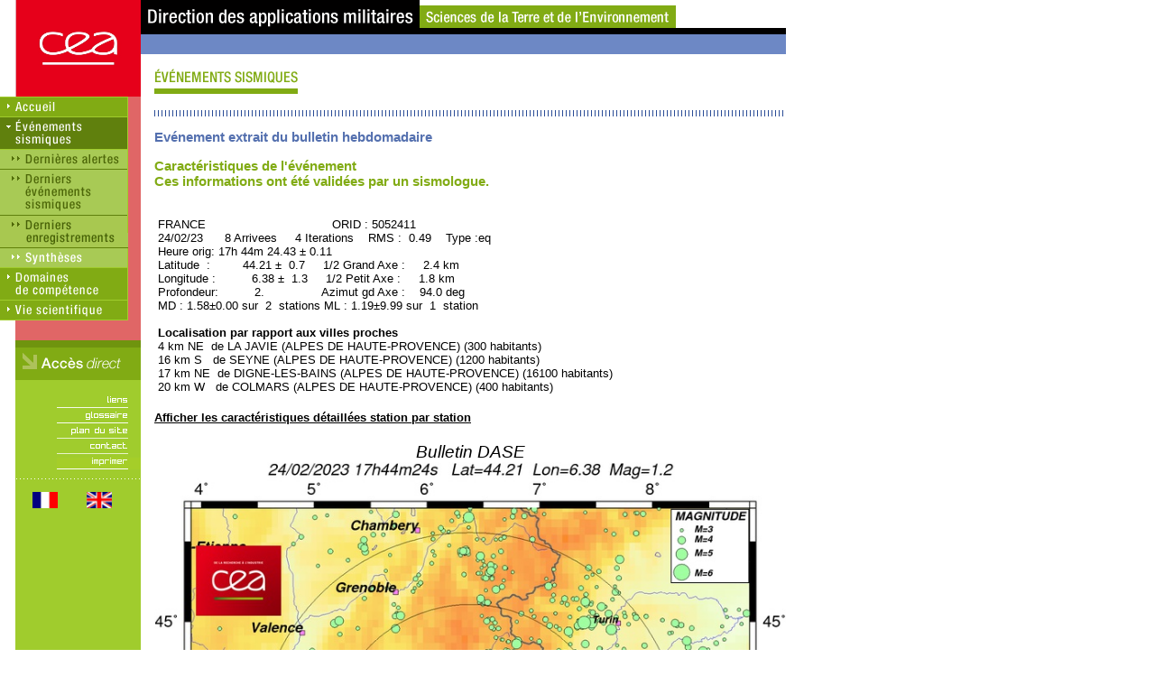

--- FILE ---
content_type: text/html; charset=iso-8859-1
request_url: https://www-dase.cea.fr/evenement/evenements.php?type=bulletin&type_bulletin=&identifiant=20230224-174424&lang=fr
body_size: 2568
content:

  
<!DOCTYPE HTML PUBLIC "-//W3C//DTD HTML 4.01 Transitional//EN">
<html>
<head>
<title>CEA - DAM</title>
<meta http-equiv="refresh" content="300">
<meta http-equiv="Content-Type" content="text/html; charset=iso-8859-1">
<script language="JavaScript">
var niveau='../';
var lang='fr';

function ouvre(site) {
	fen=window.open(site)
}

function popup_image(figure) {
	image = new Image;
	image.src = figure;
	code = '<HTML><HEAD><TITLE>Image</TITLE></HEAD><BODY LEFTMARGIN=10 TOPMARGIN=10 MARGINWIDTH=0 MARGINHEIGHT=0><CENTER><IMG SRC="'+figure+'" BORDER=0 NAME=image onLoad="window.resizeTo(document.image.width+25,document.image.height+45)"></CENTER></BODY></HTML>';
	popupImage =window.open('','_blank','toolbar=0,location=0,top=0,left=0,directories=0,menuBar=0,scrollbars=0,resizable=1');
	popupImage.document.open();
	popupImage.document.write(code);
	popupImage.document.close()
}
</script>
<script language="JavaScript" src="../scripts/scripts.js"></script>
<script language="JavaScript" src="../scripts/menu.js"></script>
<style media="screen">
body {
	background-image: url(../img/dhtml/fond2.gif);
	background-repeat: repeat-y;
	background-position: left top;
}

table#texte {
	width:700px;
}
img.image {
	width:700px;
}
</style>
<style media="print">
img.image {
	width:15cm;
}
</style>
<link href="../css/style.css" rel="stylesheet" type="text/css">
<link href="../css/print.css" rel="stylesheet" type="text/css" media="print">
</head>

<body leftmargin="0" topmargin="0" marginwidth="0" marginheight="0" onLoad="javascript:Menu(2,4);">
<table id="texte" height="100%" border="0" cellpadding="0" cellspacing="0">
  <tr>
    <td valign="top">
<table width="100%" border="0" cellspacing="0" cellpadding="0">
        <tr> 
          <td width="156" valign="top" class="noprint"><img src="../img/home/logo.gif" width="156" height="107"></td>
          <td width="97%" valign="top"> 
            <table width="100%" border="0" cellspacing="0" cellpadding="0" class="noprint">
              <tr> 
                <td background="../img/f_haut.gif"><img src="../img/home/bandeau.gif" width="609" height="38"></td>
              </tr>
              <tr> 
                <td bgcolor="#6D88C5"><img src="../img/pix.gif" width="1" height="22"></td>
              </tr>
            </table>
            <table border="0" cellspacing="0" cellpadding="0" class="printonly">
              <tr> 
                <td><img src="../img/home/bandeau.gif" width="548" height="34"></td>
				<td><img src="../img/home/logo_print.gif" width="61" height="63"></td>
              </tr>
            </table>
            <table width="100%" border="0" cellspacing="0" cellpadding="0">
              <tr> 
                <td width="15"><img src="../img/pix.gif" width="15" height="1"></td>
                <td><img src="../img/evenement/titre.gif" width="159" height="44"></td>
              </tr>
              <tr> 
                <td><img src="../img/pix.gif" width="15" height="14"></td>
                <td><img src="../img/pix.gif" width="15" height="14"></td>
              </tr>
              <tr> 
                <td><img src="../img/pix.gif" width="1" height="1"></td>
                              </tr>
              <tr> 
                <td><img src="../img/pix.gif" width="15" height="24"></td>
                <td background="../img/separateur_h24.gif"><img src="../img/pix.gif" width="15" height="24"></td>
              </tr>
              <tr> 
                <td>&nbsp;</td>
                <td class="arial13bleubold">
                  Ev&eacute;nement extrait du bulletin hebdomadaire
                  <br>                </td>
              </tr>
              <tr> 
                <td><img src="../img/pix.gif" width="15" height="14"></td>
                <td><img src="../img/pix.gif" width="15" height="14"></td>
              </tr>
                            <tr> 
                <td>&nbsp;</td>
                <td class="arial3vertbold">
                 Caract&eacute;ristiques de l'&eacute;v&eacute;nement<br>Ces informations ont &eacute;t&eacute; valid&eacute;es par un sismologue.                </td>
              </tr>
 	      <tr> 
                <td>&nbsp;</td>
                <td class="arial3orangebold">
                                 </td>
              </tr>
              <tr> 
                <td><img src="../img/pix.gif" width="15" height="14"></td>
                <td><img src="../img/pix.gif" width="15" height="14"></td>
              </tr>
              <tr> 
                <td>&nbsp;</td>
                

                <td class="arial11noir">
                  &nbsp;FRANCE&nbsp;&nbsp;&nbsp;&nbsp;&nbsp;&nbsp;&nbsp;&nbsp;&nbsp;&nbsp;&nbsp;&nbsp;&nbsp;&nbsp;&nbsp;&nbsp;&nbsp;&nbsp;&nbsp;&nbsp;&nbsp;&nbsp;&nbsp;&nbsp;&nbsp;&nbsp;&nbsp;&nbsp;&nbsp;&nbsp;&nbsp;&nbsp;&nbsp;&nbsp;&nbsp;ORID&nbsp;:&nbsp;5052411
</span><br>&nbsp;24/02/23&nbsp;&nbsp;&nbsp;&nbsp;&nbsp;&nbsp;8&nbsp;Arrivees&nbsp;&nbsp;&nbsp;&nbsp;&nbsp;4&nbsp;Iterations&nbsp;&nbsp;&nbsp;&nbsp;RMS&nbsp;:&nbsp;&nbsp;0.49&nbsp;&nbsp;&nbsp;&nbsp;Type&nbsp;:eq
</span><br>&nbsp;Heure&nbsp;orig:&nbsp;17h&nbsp;44m&nbsp;24.43&nbsp;&plusmn;&nbsp;0.11
</span><br>&nbsp;Latitude&nbsp;&nbsp;:&nbsp;&nbsp;&nbsp;&nbsp;&nbsp;&nbsp;&nbsp;&nbsp;&nbsp;44.21&nbsp;&plusmn;&nbsp;&nbsp;0.7&nbsp;&nbsp;&nbsp;&nbsp;&nbsp;1/2&nbsp;Grand&nbsp;Axe&nbsp;:&nbsp;&nbsp;&nbsp;&nbsp;&nbsp;2.4&nbsp;km
</span><br>&nbsp;Longitude&nbsp;:&nbsp;&nbsp;&nbsp;&nbsp;&nbsp;&nbsp;&nbsp;&nbsp;&nbsp;&nbsp;6.38&nbsp;&plusmn;&nbsp;&nbsp;1.3&nbsp;&nbsp;&nbsp;&nbsp;&nbsp;1/2&nbsp;Petit&nbsp;Axe&nbsp;:&nbsp;&nbsp;&nbsp;&nbsp;&nbsp;1.8&nbsp;km
</span><br>&nbsp;Profondeur:&nbsp;&nbsp;&nbsp;&nbsp;&nbsp;&nbsp;&nbsp;&nbsp;&nbsp;&nbsp;2.&nbsp;&nbsp;&nbsp;&nbsp;&nbsp;&nbsp;&nbsp;&nbsp;&nbsp;&nbsp;&nbsp;&nbsp;&nbsp;&nbsp;&nbsp;&nbsp;Azimut&nbsp;gd&nbsp;Axe&nbsp;:&nbsp;&nbsp;&nbsp;&nbsp;94.0&nbsp;deg
</span><br>&nbsp;MD&nbsp;:&nbsp;1.58&plusmn;0.00&nbsp;sur&nbsp;&nbsp;2&nbsp;&nbsp;stations&nbsp;ML&nbsp;:&nbsp;1.19&plusmn;9.99&nbsp;sur&nbsp;&nbsp;1&nbsp;&nbsp;station&nbsp;
</span><br><br><b>&nbsp;Localisation par rapport aux villes proches</b><br>&nbsp;4&nbsp;km&nbsp;NE&nbsp;&nbsp;de&nbsp;LA&nbsp;JAVIE&nbsp;(ALPES&nbsp;DE&nbsp;HAUTE-PROVENCE)&nbsp;(300&nbsp;habitants)
</span><br>&nbsp;16&nbsp;km&nbsp;S&nbsp;&nbsp;&nbsp;de&nbsp;SEYNE&nbsp;(ALPES&nbsp;DE&nbsp;HAUTE-PROVENCE)&nbsp;(1200&nbsp;habitants)
</span><br>&nbsp;17&nbsp;km&nbsp;NE&nbsp;&nbsp;de&nbsp;DIGNE-LES-BAINS&nbsp;(ALPES&nbsp;DE&nbsp;HAUTE-PROVENCE)&nbsp;(16100&nbsp;habitants)
</span><br>&nbsp;20&nbsp;km&nbsp;W&nbsp;&nbsp;&nbsp;de&nbsp;COLMARS&nbsp;(ALPES&nbsp;DE&nbsp;HAUTE-PROVENCE)&nbsp;(400&nbsp;habitants)
</span><br><p>                </td>
              </tr>
                            <tr> 
                <td>&nbsp;</td>
                <td>&nbsp;</td>
              </tr>
              <tr> 
                <td>&nbsp;</td>
                <td>
                  <a href=evenements.php?type=bulletin&type_bulletin=&identifiant=20230224-174424&lang=fr&detail=1 class=arial11noirbold>Afficher les caract&eacute;ristiques d&eacute;taill&eacute;es station par station</a>                </td>
              </tr>
              <tr> 
                <td>&nbsp;</td>
                <td>&nbsp;</td>
              </tr>
              <tr> 
                <td>&nbsp;</td>
                <td>
				<p><center><span class="arialtitrimage">Bulletin DASE</span><br><A HREF=javascript:popup_image('http://www-dase.cea.fr/actu/derniers_bull_proches/cartes_evts/BULLET-CARTE-20230224-174424.jpg')><IMG SRC=http://www-dase.cea.fr/actu/derniers_bull_proches/cartes_evts/BULLET-CARTE-20230224-174424.jpg  class="image" HSPACE=0 VSPACE=0 BORDER=0 ALT='cliquez pour agrandir' ></A><br></center</p><p><center><A HREF=javascript:popup_image('http://www-dase.cea.fr/actu/derniers_bull_proches/signaux/BULLET-SIGNA-20230224-174424-0.png')><IMG SRC=http://www-dase.cea.fr/actu/derniers_bull_proches/signaux/BULLET-SIGNA-20230224-174424-0.png  class="image" HSPACE=0 VSPACE=0 BORDER=0 ALT='cliquez pour agrandir' ></A><br></center</p><p>				</td>
              </tr>
                            <tr> 
                <td>&nbsp;</td>
                <td>&nbsp;</td>
              </tr>
            </table>
          </td>
        </tr>
      </table>
    </td>
  </tr>
  <tr>
    <td height="30">
<table width="100%" border="0" cellspacing="0" cellpadding="0">
        <tr> 
          <td width="156"><img src="../img/pix.gif" width="156" height="30"></td>
          <td width="15" bgcolor="#FFFFFF" class="arial10gris"><img src="../img/pix.gif" width="15" height="15"></td>
          <td width="97%" bgcolor="#FFFFFF" class="arial10gris"> 
            <script language="JavaScript" src="../scripts/pied.js"></script>
          </td>
        </tr>
      </table>
    </td>
  </tr>
</table>
<div id="dhtml" style="position:absolute; width:200px; height:115px; z-index:1; left: 0px; top: 0px; visibility: visible;"></div>
</body>
</html>


--- FILE ---
content_type: application/javascript
request_url: https://www-dase.cea.fr/scripts/pied.js
body_size: 1539
content:
// Pied de page DAM

// si la variable lang n'est pas déclaré on l'initialise pour ne pas générer d'erreur
if (typeof(lang) != "string"){
	lang="fr";
}

suffixe = "";
if(lang!="fr"){
  suffixe = "_"+lang;
}

// Seulement dans le cas où  menu.js n'est pas appelé avant:
if (typeof(str_lg) != "object"){
	str_lg = new Array();
}

str_lg["FOOT_1"]=new Array();
str_lg["FOOT_1"]["fr"] = "Mentions l&eacute;gales";
str_lg["FOOT_1"]["en"] = "Copyright";
str_lg["FOOT_2"]=new Array();
str_lg["FOOT_2"]["fr"] = "Tous droits r&eacute;serv&eacute;s";
str_lg["FOOT_2"]["en"] = "All rights reserved";



document.write("<table width=\"100%\" border=\"0\" cellspacing=\"0\" cellpadding=\"0\">");
document.write("              <tr>"); 
document.write("                <td background=\""+niveau+"img/separateur_gris_h7.gif\"><img src=\""+niveau+"img/pix.gif\" width=\"1\" height=\"7\"></td>");
document.write("              </tr>");
document.write("              <tr>");
document.write("                <td align=\"center\" class=\"arial10gris\"><img src=\""+niveau+"img/pix.gif\" width=\"1\" height=\"7\"></td>");
document.write("              </tr>");
document.write("              <tr>"); 
document.write("                <td align=\"center\" class=\"arial10gris\">CEA/DAM - <a href=\""+niveau+"commun/mentions"+suffixe+".htm\" class=\"arial10gris\">"+str_lg['FOOT_1'][lang]+"</a> &copy; CEA 2023  - "+str_lg['FOOT_2'][lang]+"</td>");
document.write("              </tr>");
document.write("            </table>");
